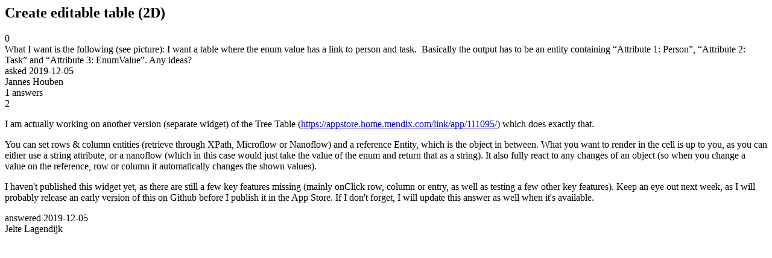

--- FILE ---
content_type: text/html;charset=utf-8
request_url: https://community.mendix.com/link/spaces/databases/questions/97425
body_size: 1906
content:
<html>
<head>
	<title>Create editable table (2D) | Mendix Forum</title>
	<meta name="Description" content="What I want is the following (see picture):

I want a table where the enum value has a link to person and task. 
Basically the output has to be an entity containing “Attribute 1: Person”, “Attribute 2: Task” and “Attribute 3: EnumValue”.

Any ideas?
">
</head>
<body itemscope itemtype="https://schema.org/QAPage">
	<div itemprop="mainEntity" itemscope itemtype="https://schema.org/Question">
		<h2 itemprop='name'>Create editable table (2D)</h2>
		<div itemprop='upvoteCount'>0</div>
		<div itemprop='text'>What I want is the following (see picture): I want a table where the enum value has a link to person and task.&nbsp; Basically the output has to be an entity containing “Attribute 1: Person”, “Attribute 2: Task” and “Attribute 3: EnumValue”.  Any ideas?</div>
		<div>asked
			<time itemprop='dateCreated' datetime='2019-12-05'>2019-12-05</time>
		</div>
		<div itemprop='author' itemscope itemtype='https://schema.org/Person'><span itemprop='name'>Jannes Houben</span></div>
		<div><span itemprop='answerCount'>1</span> answers</div>
		<div itemprop='suggestedAnswer' itemscope itemtype='http://schema.org/Answer'>
	<div itemprop='upvoteCount'>2</div>
	<div itemprop='text'><p>I am actually working on another version (separate widget) of the Tree Table (<a href="https://appstore.home.mendix.com/link/app/111095/">https://appstore.home.mendix.com/link/app/111095/</a>) which does exactly that.</p>

<p>You can set rows &amp; column entities (retrieve through XPath, Microflow or Nanoflow) and a reference Entity, which is the object in between. What you want to render in the cell is up to you, as you can either use a string attribute, or a nanoflow (which in this case would just take the value of the enum and return that as a string). It also fully react to any changes of an object (so when you change a value on the reference, row or column it automatically changes the shown values).</p>

<p>I haven&#39;t published this widget yet, as there are still a few key features missing (mainly onClick row, column or entry, as well as testing a few other key features). Keep an eye out next week, as I will probably release an early version of this on Github before I publish it in the App Store. If I don&#39;t forget, I will update this answer as well when it&#39;s available.</p>
</div>
	<div>answered
		<time itemprop='dateCreated' datetime='2019-12-05'>2019-12-05</time>
	</div>
	<div itemprop='author' itemscope itemtype='http://schema.org/Person'><span itemprop='name'>Jelte Lagendijk</span></div>
</div>

	</div>

</body>

</html>
